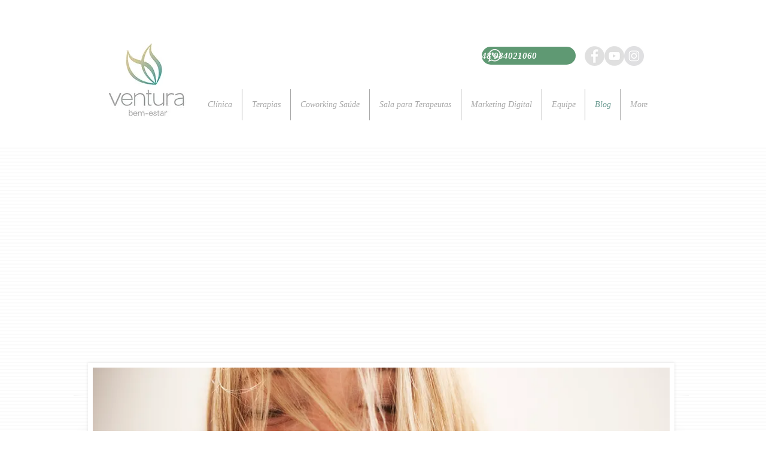

--- FILE ---
content_type: text/html; charset=utf-8
request_url: https://www.google.com/recaptcha/api2/aframe
body_size: 119
content:
<!DOCTYPE HTML><html><head><meta http-equiv="content-type" content="text/html; charset=UTF-8"></head><body><script nonce="7dVJ04I-yANiQCxWGv4A8w">/** Anti-fraud and anti-abuse applications only. See google.com/recaptcha */ try{var clients={'sodar':'https://pagead2.googlesyndication.com/pagead/sodar?'};window.addEventListener("message",function(a){try{if(a.source===window.parent){var b=JSON.parse(a.data);var c=clients[b['id']];if(c){var d=document.createElement('img');d.src=c+b['params']+'&rc='+(localStorage.getItem("rc::a")?sessionStorage.getItem("rc::b"):"");window.document.body.appendChild(d);sessionStorage.setItem("rc::e",parseInt(sessionStorage.getItem("rc::e")||0)+1);localStorage.setItem("rc::h",'1764855317704');}}}catch(b){}});window.parent.postMessage("_grecaptcha_ready", "*");}catch(b){}</script></body></html>